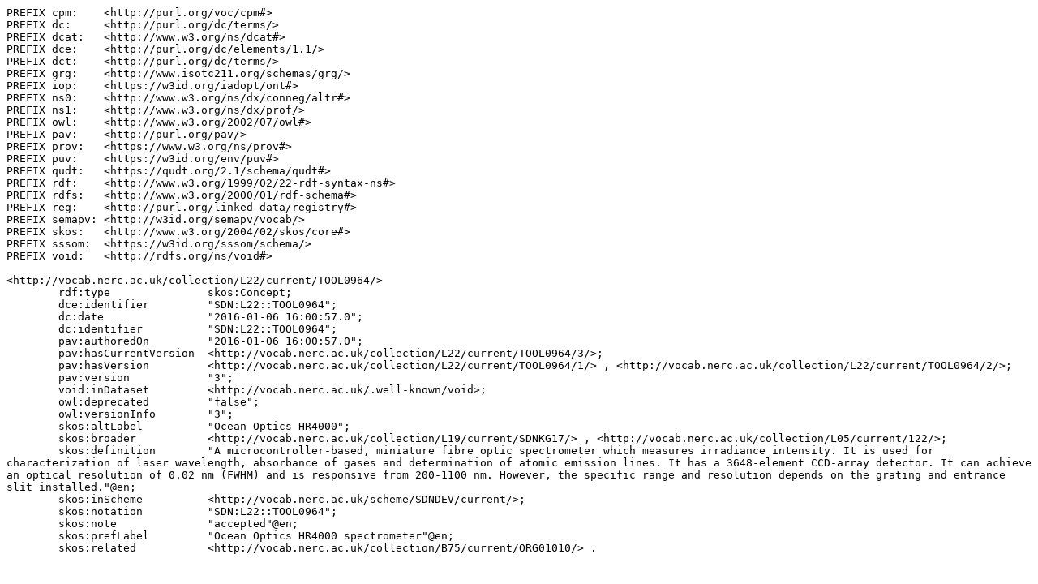

--- FILE ---
content_type: text/turtle
request_url: https://vocab.nerc.ac.uk/collection/L22/current/TOOL0964/?_profile=nvs&_mediatype=text/turtle
body_size: 2787
content:
PREFIX cpm:    <http://purl.org/voc/cpm#>
PREFIX dc:     <http://purl.org/dc/terms/>
PREFIX dcat:   <http://www.w3.org/ns/dcat#>
PREFIX dce:    <http://purl.org/dc/elements/1.1/>
PREFIX dct:    <http://purl.org/dc/terms/>
PREFIX grg:    <http://www.isotc211.org/schemas/grg/>
PREFIX iop:    <https://w3id.org/iadopt/ont#>
PREFIX ns0:    <http://www.w3.org/ns/dx/conneg/altr#>
PREFIX ns1:    <http://www.w3.org/ns/dx/prof/>
PREFIX owl:    <http://www.w3.org/2002/07/owl#>
PREFIX pav:    <http://purl.org/pav/>
PREFIX prov:   <https://www.w3.org/ns/prov#>
PREFIX puv:    <https://w3id.org/env/puv#>
PREFIX qudt:   <https://qudt.org/2.1/schema/qudt#>
PREFIX rdf:    <http://www.w3.org/1999/02/22-rdf-syntax-ns#>
PREFIX rdfs:   <http://www.w3.org/2000/01/rdf-schema#>
PREFIX reg:    <http://purl.org/linked-data/registry#>
PREFIX semapv: <http://w3id.org/semapv/vocab/>
PREFIX skos:   <http://www.w3.org/2004/02/skos/core#>
PREFIX sssom:  <https://w3id.org/sssom/schema/>
PREFIX void:   <http://rdfs.org/ns/void#>

<http://vocab.nerc.ac.uk/collection/L22/current/TOOL0964/>
        rdf:type               skos:Concept;
        dce:identifier         "SDN:L22::TOOL0964";
        dc:date                "2016-01-06 16:00:57.0";
        dc:identifier          "SDN:L22::TOOL0964";
        pav:authoredOn         "2016-01-06 16:00:57.0";
        pav:hasCurrentVersion  <http://vocab.nerc.ac.uk/collection/L22/current/TOOL0964/3/>;
        pav:hasVersion         <http://vocab.nerc.ac.uk/collection/L22/current/TOOL0964/1/> , <http://vocab.nerc.ac.uk/collection/L22/current/TOOL0964/2/>;
        pav:version            "3";
        void:inDataset         <http://vocab.nerc.ac.uk/.well-known/void>;
        owl:deprecated         "false";
        owl:versionInfo        "3";
        skos:altLabel          "Ocean Optics HR4000";
        skos:broader           <http://vocab.nerc.ac.uk/collection/L19/current/SDNKG17/> , <http://vocab.nerc.ac.uk/collection/L05/current/122/>;
        skos:definition        "A microcontroller-based, miniature fibre optic spectrometer which measures irradiance intensity. It is used for characterization of laser wavelength, absorbance of gases and determination of atomic emission lines. It has a 3648-element CCD-array detector. It can achieve an optical resolution of 0.02 nm (FWHM) and is responsive from 200-1100 nm. However, the specific range and resolution depends on the grating and entrance slit installed."@en;
        skos:inScheme          <http://vocab.nerc.ac.uk/scheme/SDNDEV/current/>;
        skos:notation          "SDN:L22::TOOL0964";
        skos:note              "accepted"@en;
        skos:prefLabel         "Ocean Optics HR4000 spectrometer"@en;
        skos:related           <http://vocab.nerc.ac.uk/collection/B75/current/ORG01010/> .
